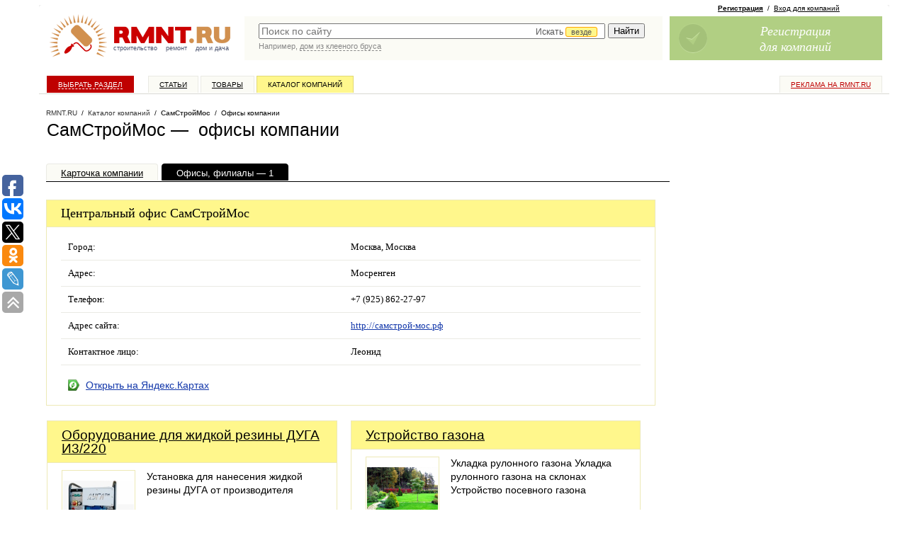

--- FILE ---
content_type: text/javascript; charset=windows-1251
request_url: https://www.rmnt.ru/ajax/rmnt_special.php?category=&r=0.8190096687442459
body_size: 2250
content:
document.writeln('<table cellspacing="0" class="rr0"><tr><td class="rr1 rr-specialize"><div class="specialize">');
document.writeln('<div class="specialize-mark z"><div class="specialize-text">Специальное предложение</div></div>');
document.writeln('<div class="specialize-item z">\n<h3><a href="https://www.rmnt.ru/catalog/machinery_other/1174380.htm">Оборудование для жидкой резины ДУГА И3/220</a></h3>\n<div class="specialize-image" style="background: #ffffff url(\'https://www.rmnt.ru/pub/offers/6761/E9eZUOnI.jpg\') no-repeat scroll center center"><a href="https://www.rmnt.ru/catalog/machinery_other/1174380.htm" title="Оборудование для жидкой резины ДУГА И3/220"><img style="width: 100px; height: 100px;" src="/i/t.gif"></a></div>\n<div class="specialize-description z">\nУстановка для нанесения жидкой резины ДУГА от производителя\n</div>\n<div class="specialize-info z">\n<span class="small-normal specialize-price">от 244&nbsp;300 руб</span>\n<div class="more-more specialize-more"><a href="https://www.rmnt.ru/catalog/machinery_other/1174380.htm">Купить</a></div>\n</div>\n</div>');
document.writeln('</div></td><td class="rr2">&nbsp;</td><td class="rr3 rr-specialize"><div class="specialize">');
document.writeln('<div class="specialize-mark z"><div class="specialize-text">Специальное предложение</div></div>');
document.writeln('<div class="specialize-item z">\n<h3><a href="https://www.rmnt.ru/catalog/service_landscapedesign_lawn/1884926.htm">Устройство газона</a></h3>\n<div class="specialize-image" style="background: #ffffff url(\'https://www.rmnt.ru/pub/offers/sj/AE/sjAEH3bb.jpg\') no-repeat scroll center center"><a href="https://www.rmnt.ru/catalog/service_landscapedesign_lawn/1884926.htm" title="Устройство газона"><img style="width: 100px; height: 100px;" src="/i/t.gif"></a></div>\n<div class="specialize-description z">\nУкладка рулонного газона Укладка рулонного газона на склонах Устройство посевного газона\n</div>\n<div class="specialize-info z">\n<span class="small-normal specialize-price">от 2&nbsp;000 руб</span>\n<div class="more-more specialize-more"><a href="https://www.rmnt.ru/catalog/service_landscapedesign_lawn/1884926.htm">Купить</a></div>\n</div>\n</div>');
document.writeln('</div></td></tr></table>');


--- FILE ---
content_type: application/javascript;charset=utf-8
request_url: https://w.uptolike.com/widgets/v1/version.js?cb=cb__utl_cb_share_1769465071972349
body_size: 396
content:
cb__utl_cb_share_1769465071972349('1ea92d09c43527572b24fe052f11127b');